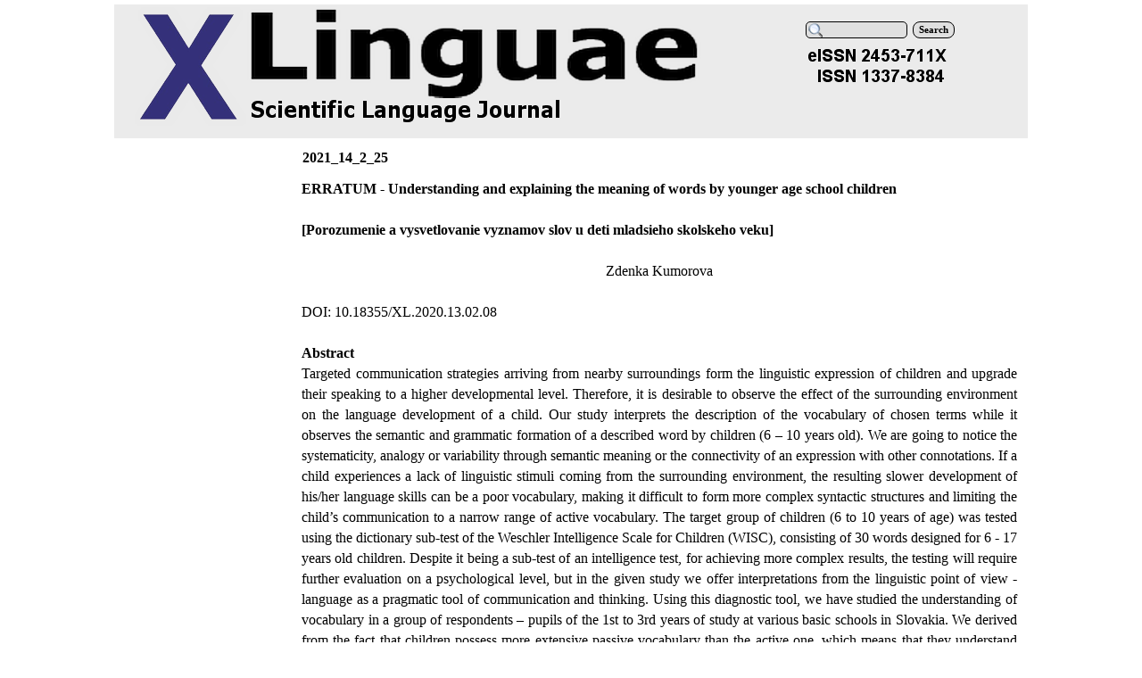

--- FILE ---
content_type: text/html
request_url: http://www.xlinguae.eu/2021_14_2_25.html
body_size: 4028
content:
<!DOCTYPE html><!-- HTML5 -->
<html lang="en-GB" dir="ltr">
	<head>
		<title>2021_14_2_25 - XLinguae</title>
		<meta charset="utf-8" />
		<!--[if IE]><meta http-equiv="ImageToolbar" content="False" /><![endif]-->
		<meta name="description" content="Zdenka Kumorova" />
		<meta name="keywords" content="linguistic expression, language development of a child, passive vocabulary, active vocabulary, meaning of words, expressive skills" />
		<meta name="author" content="SVO" />
		<meta name="generator" content="Incomedia WebSite X5 Professional 11.0.8.31 - www.websitex5.com" />
		<meta name="viewport" content="width=1024" />
		<link rel="icon" href="favicon.ico" type="image/vnd.microsoft.icon" />
		<link rel="stylesheet" type="text/css" href="style/reset.css" media="screen,print" />
		<link rel="stylesheet" type="text/css" href="style/print.css" media="print" />
		<link rel="stylesheet" type="text/css" href="style/style.css" media="screen,print" />
		<link rel="stylesheet" type="text/css" href="style/template.css" media="screen" />
		<link rel="stylesheet" type="text/css" href="style/menu.css" media="screen" />
		<!--[if lte IE 7]><link rel="stylesheet" type="text/css" href="style/ie.css" media="screen" /><![endif]-->
		<link rel="alternate" type="application/rss+xml" title="XLinguae" href="x5feedready.php" />
		<link rel="stylesheet" type="text/css" href="pcss/2021_14_2_25.css" media="screen" />
		<script type="text/javascript" src="res/jquery.js?31"></script>
		<script type="text/javascript" src="res/x5engine.js?31"></script>
		<meta name="apple-itunes-app" content="app-id=665879631, app-argument=http://xlinguae.eu/x5feedready.xml">
		<script>
  (function(i,s,o,g,r,a,m){i['GoogleAnalyticsObject']=r;i[r]=i[r]||function(){
  (i[r].q=i[r].q||[]).push(arguments)},i[r].l=1*new Date();a=s.createElement(o),
  m=s.getElementsByTagName(o)[0];a.async=1;a.src=g;m.parentNode.insertBefore(a,m)
  })(window,document,'script','//www.google-analytics.com/analytics.js','ga');

  ga('create', 'UA-48530980-1', 'auto');
  ga('send', 'pageview');

</script>
	</head>
	<body>
		<div id="imHeaderBg"></div>
		<div id="imFooterBg"></div>
		<div id="imPage">
			<div id="imHeader">
				<h1 class="imHidden">2021_14_2_25 - XLinguae</h1>
				
				<div class="search_form" style="position: absolute; top: 19px; left: 775px; width: 173px;"><form id="imSearch_0" action="imsearch.php" method="get" style="white-space: nowrap"><fieldset><input type="text" name="search" value="" style="width: 88px; line-height: 21px; font: normal normal bold 8pt Tahoma; color: #000000; background-color: #E0E0E0; background-image: url('res/imsearch.png'); background-position: 2px center; background-repeat: no-repeat; padding: 3px 3px 3px 21px; margin: 0; border: 1px solid #000000; vertical-align: middle; border-top-left-radius: 5px; border-top-right-radius: 5px; border-bottom-left-radius: 5px; border-bottom-right-radius: 5px;" /><span onclick="$('#imSearch_0').submit();" style="height: 21px; font: normal normal bold 8pt Tahoma; color: #000000; color: #000000; background-color: #E0E0E0; margin-left: 6px; padding: 3px 6px 3px 6px; border: 1px solid #000000; vertical-align: middle; cursor: pointer; border-top-left-radius: 8px; border-top-right-radius: 8px; border-bottom-left-radius: 8px; border-bottom-right-radius: 8px;">Search</span></fieldset></form></div>
				<div onclick="x5engine.utils.location('index.html', null, false); return false;" style="position: absolute; top: -4px; left: 7px; width: 159px; height: 161px; cursor: pointer;"></div>
				<div onclick="x5engine.utils.location('index.html', null, false); return false;" style="position: absolute; top: -18px; left: 144px; width: 514px; height: 123px; cursor: pointer;"></div>
			</div>
			<a class="imHidden" href="#imGoToCont" title="Skip the main menu">Go to content</a>
			<a id="imGoToMenu"></a><p class="imHidden">Main menu:</p>
			<div id="imMnMnGraphics"></div>
			<div id="imMnMn" class="auto">
				<ul class="auto">
					<li id="imMnMnNode0" class="imMnMnFirst">
						<a href="index.html">
							<span class="imMnMnFirstBg">
								<span class="imMnMnTxt"><span class="imMnMnImg"></span><span class="imMnMnTextLabel">Home</span></span>
							</span>
						</a>
					</li><li id="imMnMnNode3" class="imMnMnMiddle">
						<a href="submission-guidelines.html">
							<span class="imMnMnFirstBg">
								<span class="imMnMnTxt"><span class="imMnMnImg"></span><span class="imMnMnTextLabel">Submission guidelines</span></span>
							</span>
						</a>
					</li><li id="imMnMnNode4" class="imMnMnMiddle">
						<a href="publication-ethics-and-malpractice-statement.html">
							<span class="imMnMnFirstBg">
								<span class="imMnMnTxt"><span class="imMnMnImg"></span><span class="imMnMnTextLabel">Publication ethics and malpractice statement</span></span>
							</span>
						</a>
					</li><li id="imMnMnNode5" class="imMnMnMiddle">
						<a href="editorial-board.html">
							<span class="imMnMnFirstBg">
								<span class="imMnMnTxt"><span class="imMnMnImg"></span><span class="imMnMnTextLabel">Editorial board</span></span>
							</span>
						</a>
					</li><li id="imMnMnNode61" class="imMnMnMiddle imMnMnCurrent">
				<a href="open-access-issues.html" onclick="return x5engine.utils.location('open-access-issues.html', null, false)">		<span class="imMnMnFirstBg">
							<span class="imMnMnTxt"><span class="imMnMnImg"></span><span class="imMnMnTextLabel">Open access Issues</span></span>
						</span>
				</a>	</li><li id="imMnMnNode474" class="imMnMnMiddle">
						<span class="imMnMnFirstBg">
							<span class="imMnMnLevelImg"></span><span class="imMnMnTxt"><span class="imMnMnImg"></span><span class="imMnMnTextLabel">Journal evaluation</span></span>
						</span>
						<ul class="auto">
							<li id="imMnMnNode475">
								<a href="evaluation.html">
									<span class="imMnMnBorder">
										<span class="imMnMnTxt"><span class="imMnMnImg"></span><span class="imMnMnTextLabel">Evaluation</span></span>
									</span>
								</a>
							</li>
						</ul>
					</li><li id="imMnMnNode473" class="imMnMnMiddle">
						<span class="imMnMnFirstBg">
							<span class="imMnMnLevelImg"></span><span class="imMnMnTxt"><span class="imMnMnImg"></span><span class="imMnMnTextLabel">Annual Conferences</span></span>
						</span>
						<ul class="auto">
							<li id="imMnMnNode963" class="imMnMnFirst">
								<a href="conference-fle-2024.html">
									<span class="imMnMnBorder">
										<span class="imMnMnTxt"><span class="imMnMnImg"></span><span class="imMnMnTextLabel">Conférence FLE 2024</span></span>
									</span>
								</a>
							</li><li id="imMnMnNode740" class="imMnMnMiddle">
								<a href="conference-fle-2021.html">
									<span class="imMnMnBorder">
										<span class="imMnMnTxt"><span class="imMnMnImg"></span><span class="imMnMnTextLabel">Conférence FLE 2021</span></span>
									</span>
								</a>
							</li><li id="imMnMnNode472" class="imMnMnMiddle">
								<a href="conference-fle-2019.html">
									<span class="imMnMnBorder">
										<span class="imMnMnTxt"><span class="imMnMnImg"></span><span class="imMnMnTextLabel">Conférence FLE 2019</span></span>
									</span>
								</a>
							</li><li id="imMnMnNode253" class="imMnMnMiddle">
								<a href="conference-2018.html">
									<span class="imMnMnBorder">
										<span class="imMnMnTxt"><span class="imMnMnImg"></span><span class="imMnMnTextLabel">Conference 2018</span></span>
									</span>
								</a>
							</li><li id="imMnMnNode217" class="imMnMnLast">
								<a href="conference-2017.html">
									<span class="imMnMnBorder">
										<span class="imMnMnTxt"><span class="imMnMnImg"></span><span class="imMnMnTextLabel">Conference 2017</span></span>
									</span>
								</a>
							</li>
						</ul>
					</li><li id="imMnMnNode9" class="imMnMnLast">
						<a href="contact.html">
							<span class="imMnMnFirstBg">
								<span class="imMnMnTxt"><span class="imMnMnImg"></span><span class="imMnMnTextLabel">Contact</span></span>
							</span>
						</a>
					</li>
				</ul>
			</div>
			<div id="imContentGraphics"></div>
			<div id="imContent">
				<a id="imGoToCont"></a>
				<h2 id="imPgTitle">2021_14_2_25</h2>
				<div id="imBreadcrumb"><a href="open-access-issues.html" onclick="return x5engine.utils.location('open-access-issues.html', null, false)">Open access Issues</a> &gt; <a href="issue-n_2_2021.html" onclick="return x5engine.utils.location('issue-n_2_2021.html', null, false)">Issue n_2_2021</a> &gt; section n_2_2021</div>
				<div style="float: left;">
					<div id="imCell_1" class="imGrid[0, 1]"><div id="imCellStyleGraphics_1"></div><div id="imCellStyle_1"><div id="imTextObject_1">
						<div class="text-tab-content"  id="imTextObject_1_tab0" style="text-align: left;">
							<div class="text-inner">
								<div style="text-align: justify;"><div>  </div><div style="text-align: justify;"><span class="fs12"><b style="line-height: 23px;">ERRATUM -&nbsp;</b><b style="line-height: 23px;">Understanding and explaining the meaning of words by younger age school children</b></span></div><div>  </div><div style="text-align: center;"><b class="fs12">&nbsp;</b></div><div>  </div><div style="text-align: justify;"><b class="fs12">[Porozumenie a vysvetlovanie vyznamov slov u deti mladsieho skolskeho veku]</b></div><div>  </div><div style="text-align: justify;"><b class="fs12">&nbsp;</b></div><div>  </div><div style="text-align: center;"><span class="fs12">Zdenka Kumorova</span></div><div>  </div><div style="text-align: center;"><b class="fs12">&nbsp;</b></div><div>  </div><div><span class="fs12 cf1">DOI: 10.18355/XL.2020.13.02.08</span></div><div>  </div><div style="text-align: center;"><span class="fs12">&nbsp;</span></div><div>  </div><div><b class="fs12">Abstract </b></div><div>  </div><div><span class="fs12">Targeted communication strategies arriving from nearby surroundings form the linguistic expression of children and upgrade their speaking to a higher developmental level. Therefore, it is desirable to observe the effect of the surrounding environment on the language development of a child. Our study interprets the description of the vocabulary of chosen terms while it observes the semantic and grammatic formation of a described word by children (6 – 10 years old). We are going to notice the systematicity, analogy or variability through semantic meaning or the connectivity of an expression with other connotations. If a child experiences a lack of linguistic stimuli coming from the surrounding environment, the resulting slower development of his/her language skills can be a poor vocabulary, making it difficult to form more complex syntactic structures and limiting the child’s communication to a narrow range of active vocabulary. The target group of children (6 to 10 years of age) was tested using the dictionary sub-test of the Weschler Intelligence Scale for Children (WISC), consisting of 30 words designed for 6 - 17 years old children. Despite it being a sub-test of an intelligence test, for achieving more complex results, the testing will require further evaluation on a psychological level, but in the given study we offer interpretations from the linguistic point of view - language as a pragmatic tool of communication and thinking. Using this diagnostic tool, we have studied the understanding of vocabulary in a group of respondents – pupils of the 1st to 3rd years of study at various basic schools in Slovakia. We derived from the fact that children possess more extensive passive vocabulary than the active one, which means that they understand more words than they actively use when communicating. The reflection of individual vocabulary can be observed through the expression and interpretation of words from our research dictionary. What can be a problem for children is not the recognition and understanding of a particular word itself, but the child’s expressive and explaining skills. The result of measuring the understanding of the meaning of words highly depended on the expressive skills of respondents because the performance in the dictionary test was affected by respondents’ expressive skills, not only the words’ knowledge.</span></div><div><br></div><div>  </div><div><span class="fs12"><b>Key words:</b> linguistic expression, language development of a child, passive vocabulary, active vocabulary, meaning of words, expressive skills</span></div><div></div></div><div style="text-align: justify;"><span class="fs12"><b><br></b></span></div><div style="text-align: justify;"><span class="fs12"><span style="line-height: 23px;"><b>Pages:</b>&nbsp;</span><span style="line-height: 23px;">350-361</span></span></div><div style="text-align: justify;"><b class="fs12"><br></b></div><div style="text-align: justify;"><b class="fs12">Full Text</b></div><div style="text-align: justify;"><span class="fs12"><a href="files/XLinguae2_2021_25.pdf" class="imCssLink">PDF</a></span></div>
							</div>
						</div>
					
					</div>
					</div></div>
				</div>
				<div id="imFooPad" style="height: 0px; float: left;">&nbsp;</div><div id="imBtMn"><a href="index.html">Home</a> | <a href="submission-guidelines.html">Submission guidelines</a> | <a href="publication-ethics-and-malpractice-statement.html">Publication ethics and malpractice statement</a> | <a href="editorial-board.html">Editorial board</a> | <a href="open-access-issues.html" onclick="return x5engine.utils.location('open-access-issues.html', null, false)">Open access Issues</a> | <a href="evaluation.html">Journal evaluation</a> | <a href="conference-fle-2024.html">Annual Conferences</a> | <a href="contact.html">Contact</a> | <a href="imsitemap.html">General Site Map</a></div>
				<div class="imClear"></div>
			</div>
			<div id="imFooter">
				
				<div onclick=" return x5engine.utils.imPopUpWin('https://webmail.wy.sk', '', -1, -1, true);" style="position: absolute; top: 33px; left: 166px; width: 101px; height: 23px; cursor: pointer;"></div>
			</div>
		</div>
		<span class="imHidden"><a href="#imGoToCont" title="Read this page again">Back to content</a> | <a href="#imGoToMenu" title="Read this site again">Back to main menu</a></span>
		
		<noscript class="imNoScript"><div class="alert alert-red">To use this website you must enable JavaScript</div></noscript>
	</body>
</html>


--- FILE ---
content_type: text/css
request_url: http://www.xlinguae.eu/style/template.css
body_size: 410
content:
html {position: relative; margin: 0; padding: 0; background-color: #FFFFFF}
body {margin: 0; padding: 0; text-align: left;}
#imPage {margin: 5px auto 5px auto; width: 1024px; position: relative;}
#imHeaderBg {position: absolute; left: 0; top: 0; height: 165px; width: 100%; background-color: #FFFFFF}
#imHeader {height: 150px; background-color: #EBEBEB; background-image: url('top.png'); background-position: top left; background-repeat: no-repeat;}
#imMnMn {float: left;  width: 189px; padding: 5px 5px 5px 5px;}
#imMnMn > ul { text-align: left; }
#imMnMnGraphics { position: absolute; top: 150px; bottom: 75px; left: 0; width: 199px; background-color: #FFFFFF}
#imContent {min-height: 700px; position: relative; width: 815px; padding: 5px 5px 5px 5px; margin-left: 199px; }
#imContentGraphics {min-height: 700px; position: absolute; top: 150px; bottom: 75px; right: 0; width: 825px; background-color: #FFFFFF}
#imFooterBg {position: absolute; left: 0; bottom: 0; height: 90px; width: 100%; background-color: transparent}
#imFooter {position: relative; margin: 0 auto; height: 75px; width: 1024px; background-color: #FFFFFF; background-image: url('bottom.png'); background-position: top left; background-repeat: no-repeat;}


--- FILE ---
content_type: text/css
request_url: http://www.xlinguae.eu/pcss/2021_14_2_25.css
body_size: 733
content:
h2#imPgTitle {float: left; margin-left: 6px; margin-right: 6px; width: 800px;}
#imBreadcrumb {float: left; margin-left: 6px; margin-right: 6px; width: 800px;}
#imCell_1 { display: block; position: relative; overflow: hidden; width: 808px; min-height: 900px; padding-top: 3px; padding-bottom: 3px; padding-left: 3px; padding-right: 3px;}
#imCellStyle_1 { position: relative; width: 802px; min-height: 894px; padding: 3px 3px 3px 3px; text-align: center; border-top: 0; border-bottom: 0; border-left: 0; border-right: 0; z-index: 2;}
#imCellStyleGraphics_1 { position: absolute; top: 3px; bottom: 3px; left: 3px; right: 3px; background-color: transparent; }
#imTextObject_1 { font-style: normal; font-weight: normal; line-height: 20px;; }
#imTextObject_1_tab0 ul { list-style: disc; margin: 0 8px; padding: 0px; overflow: hidden; }
#imTextObject_1_tab0 ul ul { list-style: square; padding: 0 0 0 20px; }
#imTextObject_1_tab0 ul ul ul { list-style: circle; }
#imTextObject_1_tab0 ul li { margin: 0 0 0 15px; padding: 0px; font-size: 9pt; line-height: 19px;}
#imTextObject_1_tab0 ol { list-style: decimal; margin: 0px 15px; padding: 0px; }
#imTextObject_1_tab0 ol ol { list-style: lower-alpha; padding: 0 0 0 20px; }
#imTextObject_1_tab0 ol li { margin: 0 0 0 15px; padding: 0px; font-size: 9pt; line-height: 19px;}
#imTextObject_1_tab0 blockquote { margin: 0 0 0 15px; padding: 0; border: none; }
#imTextObject_1_tab0 table { border: none; padding: 0; border-collapse: collapse; }
#imTextObject_1_tab0 table td { border: 1px solid black; word-wrap: break-word; padding: 4px 3px 4px 3px; margin: 0; vertical-align: middle; }
#imTextObject_1_tab0 p { margin: 0; padding: 0; }
#imTextObject_1_tab0 .inline-block { display: inline-block; }
#imTextObject_1_tab0 sup { vertical-align: super; font-size: smaller; }
#imTextObject_1_tab0 sub { vertical-align: sub; font-size: smaller; }
#imTextObject_1_tab0 img { border: none; margin: 0; vertical-align: text-bottom;}
#imTextObject_1_tab0 .fleft { float: left; vertical-align: baseline;}
#imTextObject_1_tab0 .fright { float: right; vertical-align: baseline;}
#imTextObject_1_tab0 img.fleft { margin-right: 15px; }
#imTextObject_1_tab0 img.fright { margin-left: 15px; }
#imTextObject_1_tab0 .imUl { text-decoration: underline; }
#imTextObject_1_tab0 .imVt { vertical-align: top; }
#imTextObject_1_tab0 .imVc { vertical-align: middle; }
#imTextObject_1_tab0 .imVb { vertical-align: bottom; }
#imTextObject_1_tab0 .fs12 { vertical-align: baseline; font-size: 12pt; line-height: 23px; }
#imTextObject_1_tab0 .cf1 { color: rgb(0, 0, 0); }


--- FILE ---
content_type: text/plain
request_url: https://www.google-analytics.com/j/collect?v=1&_v=j102&a=1345559631&t=pageview&_s=1&dl=http%3A%2F%2Fwww.xlinguae.eu%2F2021_14_2_25.html&ul=en-us%40posix&dt=2021_14_2_25%20-%20XLinguae&sr=1280x720&vp=1280x720&_u=IEBAAEABAAAAACAAI~&jid=1349857890&gjid=617652809&cid=1320609625.1769904288&tid=UA-48530980-1&_gid=958412787.1769904288&_r=1&_slc=1&z=1999249925
body_size: -284
content:
2,cG-0LEFD8NEHT